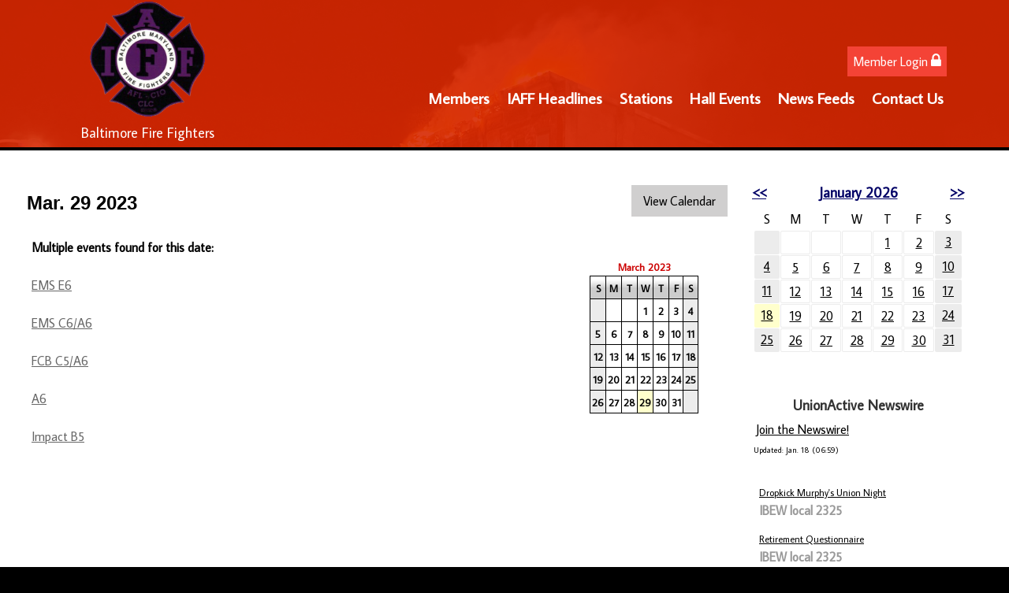

--- FILE ---
content_type: text/html;charset=UTF-8
request_url: http://baltimorefirefighters.net/?zone=/unionactive/view_calendar_multi.cfm&calendarID=9907442&thisdate=%7Bts%20%272023-03-01%2000:00:00%27%7D&useCalSection=main
body_size: 59464
content:
<!DOCTYPE html>
<html>
<head><script type="text/javascript" src="/js/cfform.js"></script>
<script type="text/javascript" src="/js/masks.js"></script>


<title>Baltimore Fire Fighters </title>
<meta name="keywords" content="">
<meta name="description" content="">

<meta http-equiv="Content-Type" content="text/html; charset=utf-8">
<link rel="stylesheet" type="text/css" href="https://ajax.googleapis.com/ajax/libs/dojo/1.7.1/dijit/themes/tundra/tundra.css">
<link rel="stylesheet" type="text/css" href="custom_site.css">
<link rel="stylesheet" type="text/css" href="adminsite.css">
<link rel="stylesheet" href="https://server7.unionactive.com/css/w3.css">
<link rel="stylesheet" href="https://cdnjs.cloudflare.com/ajax/libs/font-awesome/4.7.0/css/font-awesome.min.css">
<link href="https://fonts.googleapis.com/css?family=Average+Sans" rel="stylesheet">
<link rel="stylesheet" type="text/css" href="site2a.css">

<script type="text/javascript" src="https://ajax.googleapis.com/ajax/libs/dojo/1.14.1/dojo/dojo.js" djConfig="parseOnLoad:true"></script>
<script src="js/site.js" type="text/javascript"></script>
<script src='https://cdnjs.cloudflare.com/ajax/libs/jquery/2.1.3/jquery.min.js'></script>


<script type="text/javascript">
	dojo.require("dojox.widget.Dialog");
	
	


(function($) {          
    $(document).ready(function(){                    
        $(window).scroll(function(){                          
            if ($(this).scrollTop() > 200) {
                $('#toplogo').height(70);
            } else {
                $('#toplogo').height(150);
            }
        });
    });
})(jQuery);

function showlogin() {
	
dijit.byId('loginbox').show();
}


</script>

<style type="text/css">
body, html {
	font-family: 'Average Sans', Arial, Helvetica, sans-serif !important;
	font-size: 16px;
	margin: 0;
	padding: 0;
	color: #000000;
	background-color: #000000;;
	background: #000000;
	


}

#imagerotatediv { 
    position: fixed;
    top: 50%;
    left: 50%;
    min-width: 100%;
    min-height: 100%;
    width: auto;
    height: auto;
    z-index: -100;
    -ms-transform: translateX(-50%) translateY(-50%);
    -moz-transform: translateX(-50%) translateY(-50%);
    -webkit-transform: translateX(-50%) translateY(-50%);
    transform: translateX(-50%) translateY(-50%);
    background: url() no-repeat; 
}


.tableinner {
!important; position:relative;

	background-clip:padding-box;
	/*box-shadow: 0px 0px 0px 25px rgba(255,255,255,255);*/
		max-width:1400px;
		
}

#tableinnerpaddiv{padding:30px}

@media only screen and (max-width: 738px){
	.leftcolumn{ display:none}
	.rightcolumn{ display:none}
	
	#tableinnerpaddiv{padding:15px}
}


@media only screen and (max-width: 738px){


img  { max-width:100% !important; height:auto !important; }
table  { width:100% !important; height:auto !important; }
iframe  { width:100% !important; }
}

.highlighthead {
	font-size: 16px;
	font-weight:bold;
	font-family:Verdana, Geneva, sans-serif;
}
</style>

<script type="text/javascript">
<!--
    _CF_checkCFForm_1 = function(_CF_this)
    {
        //reset on submit
        _CF_error_exists = false;
        _CF_error_messages = new Array();
        _CF_error_fields = new Object();
        _CF_FirstErrorField = null;


        //display error messages and return success
        if( _CF_error_exists )
        {
            if( _CF_error_messages.length > 0 )
            {
                // show alert() message
                _CF_onErrorAlert(_CF_error_messages);
                // set focus to first form error, if the field supports js focus().
                if( _CF_this[_CF_FirstErrorField].type == "text" )
                { _CF_this[_CF_FirstErrorField].focus(); }

            }
            return false;
        }else {
            return true;
        }
    }
//-->
</script>
</head>

<body id="body" class="tundra">

<script type="text/javascript">

  dojo.require("dojox.widget.Rotator");
  dojo.require("dojox.widget.rotator.Controller");
  dojo.require("dojox.widget.rotator.Fade");
  dojo.require("dojo.fx.easing");


	var totalimages = 1;
	var newcount = 0;
	var moveimage = 0;
	var maxanim = 5;
	var thisanim = 1;
	
function changeimage(){
	
	if (newcount < totalimages)
	{
	newcount = newcount + 1;
	if (moveimage < totalimages)
	{
	moveimage = newcount+1;
	}else{
	moveimage = 1;
	}
	}else{
	newcount = 1;
	moveimage = 2;
	}
	
	if (thisanim < maxanim)
	{
	thisanim = thisanim + 1;
	}else{
	thisanim = 1;
	}
	

	dojo.publish('imagerotatediv/rotator/control', ['go', newcount]);
	
	
	
}

function changeimageprev(){
	
	newcount = newcount-2
	
	if (newcount < 0)
	{
	newcount = newcount+totalimages
	}
	
	if (newcount < totalimages)
	{
	newcount = newcount + 1;
	if (moveimage > 1)
	{
	moveimage = moveimage-1;
	}else{
	moveimage = 1;
	}
	}else{
	newcount = 1;
	moveimage = 1;
	}
	
	if (thisanim > 1)
	{
	thisanim = thisanim - 1;
	}else{
	thisanim = 1;
	}
	

	dojo.publish('imagerotatediv/rotator/control', ['go', newcount]);
	
	
	
	
}

function moveimage2(thisdiv){
  
  var divname = "rotateimage" + thisdiv
    dojo.animateProperty({
        node: divname,
        properties: { 
		width: {start: 100, end: 150, units:"%"},
		marginLeft: {start: 0, end: -50, units:"%"},
		marginTop: 0
		 },
		duration: 12000
		
    }).play();
				}
				
				
function moveimage4(thisdiv){
  
  var divname = "rotateimage" + thisdiv
    dojo.animateProperty({
        node: divname,
        properties: {
		marginLeft: {start: 0, end: 0, units:"%"},
		width: {start: 100, end: 150, units:"%"},
		marginTop: 0
		 },
		duration: 12000
		
    }).play();
				}	
				
function moveimage1(thisdiv){
  
  var divname = "rotateimage" + thisdiv
    dojo.animateProperty({
        node: divname,
        properties: {
		marginLeft: {start: 0, end: -25, units:"%"},
		width: {start: 120, end: 120, units:"%"},
		marginTop: 0,
		 },
		duration: 12000
		
    }).play();
				}
				
function moveimage3(thisdiv){
  
  var divname = "rotateimage" + thisdiv
    dojo.animateProperty({
        node: divname,
        properties: {
		marginTop: {start: 0, end: -10, units:"%"},
		marginLeft: {start: 0, end: 0, units:"%"},
		width: {start: 120, end: 120, units:"%"}
		 },
		duration: 12000
		
    }).play();
				}						
										
function moveimage5(thisdiv){
  
  var divname = "rotateimage" + thisdiv
    dojo.animateProperty({
        node: divname,
        properties: {
		marginTop: {start: -10, end: 0, units:"%"},
		marginLeft: {start: -5, end: -5, units:"%"},
		width: {start: 115, end: 115, units:"%"},
		 },
		duration: 12000
		
    }).play();
				}								
			
			
					
  
</script>

<style type="text/css">
#imagerotatediv {
	height:100%; zoom: 1;
	width:100%; overflow:hidden; max-width:1900px; z-index:0; position:fixed; vertical-align:baseline; margin:0px; padding:0px; background-color:#000;
}

#sliderdiv{
	width:100%; 
	position:relative; 
	}
	
	
	#imagerotatecontroldiv2 li{
	display:inline;
	float:left;
	list-style:none;
}
</style>

<div>
<div dojoType="dojox.widget.Rotator" transition="dojox.widget.rotator.crossFade" duration="6000000" class="rotatorcontain" jsId="imagerotateInstance" id="imagerotatediv">

	  
	  
	  
    
      <div style="overflow:hidden; z-index:0; width:100%; height:100%; float:left; display:none; background-image: url('flashbanner/IMG_1497.jpeg'); background-size:cover; background-repeat:no-repeat;" class="imagerotatedivimage">
       
     </div>
     


  
</div>
</div>

	






   
   
   
<script type="text/javascript">

		
function wipeinwhatsnew() {
	
	if (document.getElementById("whatsnewspace").style.display == 'none') { 
	
	var wipeArgs = {
                node: "whatsnewspace"
            }
            dojo.fx.wipeIn(wipeArgs).play();
			document.getElementById("arrowspot").style.backgroundPosition = '0px 0px'
			
}else{
	
	var wipeArgs = {
                node: "whatsnewspace"
            }
            dojo.fx.wipeOut(wipeArgs).play();
			dojo.style("whatsnewspace", "height", "");
            dojo.style("whatsnewspace", "display", "block");
			document.getElementById("arrowspot").style.backgroundPosition = '0px -10px'
			
}
            
        }
		
		function openRightMenu() {
    document.getElementById("rightMenu").style.display = "block";
}
function closeRightMenu() {
    document.getElementById("rightMenu").style.display = "none";
}
						 
</script>
<style type="text/css">
<!--



.searchbutton {
	border-top-width: 0px;
	border-right-width: 0px;
	border-bottom-width: 0px;
	border-left-width: 0px;
	border-top-style: none;
	border-right-style: none;
	border-bottom-style: none;
	border-left-style: none;
	width: 100px;
	height: 25px;
	background-color: transparent;
	 cursor:pointer;
}
.searchbox {
	border-top-width: 0px;
	border-right-width: 0px;
	border-bottom-width: 0px;
	border-left-width: 0px;
	border-top-style: none;
	border-right-style: none;
	border-bottom-style: none;
	border-left-style: none;
	margin: 0px;
	padding: 0px;
	width: 100%;
	outline:none;
}
.largeletter {
	font-size: 85px;
}

#toplogo{  -moz-transition: all 500ms linear;
  -webkit-transition: all 500ms linear;
  -o-transition: all 500ms linear;
  transition: all 500ms linear;
  max-height:150px}

.topnavtablesize {margin-bottom:0px; padding-left:4px; padding-right:8px}

#topnav{background-color:#ccc;
	background-color:rgba(215,41,2,0.90);
	color: #000}

@media only screen and (min-width: 737px){
#topnav{
	position:fixed;
	z-index:100;
	width:100%;
	
}
#mobilehamburger{display:none}
}

@media only screen and (max-width: 738px){
	.topnavtablesize {margin-bottom:0px}
	
	#mobilehamburger{display:block}
}


.titlegrievtrac{color:#FFF}
-->
</style>
<a name="top"></a>





<div align="center" id="topnav">


<div class="tableback" style="border-bottom:solid 4px #000">


<table border="0" cellpadding="0" cellspacing="0" align="center" class="topnavtablesize">
  <tr>
    <td nowrap="nowrap"><div align="center"><a href="/"><img src="/pics/Purple-IAFF-Web.png" id="toplogo" border=0 title="Home" /></a><br>

<div style="color:rgba(255,255,255,1.00); padding:5px; font-size:18px">Baltimore Fire Fighters</div></div>
   </td>
    <td align="center" id="hamburgercell">
    <div style="position:absolute; top:0; right:0; z-index:8888">
    <button class="w3-button w3-xxlarge w3-right" onclick="openRightMenu()" id="mobilehamburger" style="color:rgba(255,255,255,1.00); background-color:transparent">&#9776;</button></div>
    <div class="menudivplace" align="center">
    <div> 


<table border="0" cellspacing="0" cellpadding="0" align="right">
  <tbody>
    <tr>
      <td>
      <a href="/" class="hvr-sweep-to-top w3-red" onClick="document.getElementById('loginhover').style.display='block';return false" style="padding:7px">Member Login <i class="fa fa-lock" style="font-size:20px; color:rgba(255,255,255,1.00)"></i></a>
     </td>
    </tr>
  </tbody>
</table>


<div id="loginhover" class="w3-modal" style="z-index:9999">
    <div class="w3-modal-content w3-card-4 w3-animate-top" style="max-width:600px" align="left">

      <div class="w3-center"><br>
        <span onclick="document.getElementById('loginhover').style.display='none'" class="w3-button w3-xlarge w3-hover-red w3-display-topright" title="Close Modal">&times;</span>
        
      </div>

      <form name="CFForm_1" id="CFForm_1" action="/" method="post" class="w3-container" onsubmit="return _CF_checkCFForm_1(this)">
        <div class="w3-section">
          <label><b>Username</b></label>
          <input class="w3-input w3-border w3-margin-bottom" type="text" placeholder="Enter Username" name="username" required>
          <label><b>Password</b></label>
          <input class="w3-input w3-border" type="password" placeholder="Enter Password" name="password" required>
          <button class="w3-button w3-block w3-gray w3-section w3-padding" type="submit">Login</button>
          
                          
    <div style="padding:10px; border:solid 1px rgba(147,147,147,1.00); border-radius:6px; font-size:14px; margin-top:15px; cursor:pointer; font-weight:bold" align="center" class="securediv" onClick="parent.location='?zone=/unionactive/user_signup.cfm'">
       <table border="0" cellspacing="0" cellpadding="2" align="center">
  <tbody>
    <tr>
      <td><img src="/images/lock-small.png" alt=""/></td>
      <td>Register an Account</td>
    </tr>
  </tbody>
</table>
</div>


                         
        </div>
        
          <input type="hidden" name="action" value="login" />
 
  <input type="hidden" name="zone" value="/unionactive/member_main.cfm" />
</form>


      <div class="w3-container w3-border-top w3-padding-16 w3-light-grey">
        <button onclick="document.getElementById('loginhover').style.display='none'" type="button" class="w3-button w3-red">Cancel</button>
        <span class="w3-right w3-padding w3-hide-small"><a href="?zone=/unionactive/lost_login.cfm">Forgot Login?</a></span>
      </div>

    </div>
  </div></div>
    <div style="clear:right">
<script type="text/javascript" src="/menu/nodefire_IE9.js"></script>

	
		<!--[if lte IE 6]><style type="text/css">.nfPure .nfItem{width:0px;}</style><![endif]-->
		<!--[if lte IE 7]><style type="text/css">.nfMain,.nfMain .nfLink,.nfMain .nfSubS{zoom:1;}.nfPure .nfLink:hover{z-index:1101;}.nfPure .nfItem{display:inline !important;}</style><![endif]-->
		<style type="text/css">.nfMain, .nfSubC, .nfSubS{list-style:none;margin:0px;padding:0px;}.nfMain{position:relative;z-index:500;}.nfMain .nfSubC{visibility:hidden;position:absolute;}.nfMain .nfItem, .nfMain .nfLink{list-style:none;position:relative;display:block;white-space:nowrap;margin:0px;}.nfMain:after{content: ".";display:block;height:0px;clear:both;overflow:hidden;}.nfPure .nfItem:hover, .nfPure .nfItem:hover>.nfSubC{z-index:1101;visibility:inherit;}.nfPure .nfLink:focus{z-index:1102;}.nfMain .nfJSActiveItem{z-index:1101;}.nfMain .nfJSShowSub{z-index:1101;visibility:inherit;}.nfMain .nfItem div.nfLink {cursor:default;}.nfMain .nfItem {float:left;}.nfMain .nfItem .nfItem {float:none;}.nfMain .nfItem .nfSubC {top:100%;left:0px;width:auto;}.nfMain .nfSubC .nfItem .nfSubC {top:0px;left:100%;width:auto;}</style>
        
    
    
		<link rel="stylesheet" href="menu/styles2.css" type="text/css">

        
        <ul id="myMenu" class="nfMain nfPure">


  <li class="nfItem"><div tabindex=0 class="nfLink">Members</div>
  
  <ul class="nfSubC nfSubS">
  
  <li class="nfItem"><a href="?zone=/unionactive/member_main.cfm" class="nfLink">Member Home</a></li>
  
  
 <li class="nfItem"><a href="index.cfm?zone=/unionactive/message_board.cfm" class="nfLink">Message Board</a>
 
 
</li>

 <li class="nfItem"><a href="index.cfm?zone=/unionActive/Contract.cfm" class="nfLink">MOU</a>
 
 
</li>

 <li class="nfItem"><a href="index.cfm?zone=/unionactive/classified_ads.cfm" class="nfLink">Classified Ads</a>
 
 
</li>

 <li class="nfItem"><a href="?zone=/unionactive/private_view_page.cfm&page=Continuing20Education" class="nfLink">Continuing Education</a>
 
 
</li>

 <li class="nfItem"><a href="index.cfm?zone=/unionActive/constitution.cfm" class="nfLink">Const./Bylaws</a>
 
 
</li>

 <li class="nfItem"><a href="index.cfm?zone=/unionactive/calendar.cfm" class="nfLink">Events Calendar</a>
 
 
</li>

 <li class="nfItem"><a href="?zone=/unionactive/private_view_page.cfm&page=Yearly20Run20Stats" class="nfLink">Yearly Run Stats</a>
 
 	
 <ul class="nfSubC nfSubS">
<li class="nfItem"><a href="?zone=/unionactive/view_article.cfm&HomeID=827828&page=Yearly20Run20Stats" class="nfLink">FY 2017-2018 </a></li>
    
     </ul>
    
</li>

 <li class="nfItem"><a href="?zone=/unionactive/private_view_page.cfm&page=Heart202620Lung20Scan" class="nfLink">Healthcare</a>
 
 	
 <ul class="nfSubC nfSubS">
<li class="nfItem"><a href="?zone=/unionactive/view_article.cfm&HomeID=679900&page=Heart202620Lung20Scan" class="nfLink">Healthcare Information</a></li>
    
     </ul>
    
</li>

 <li class="nfItem"><a href="index.cfm?zone=/unionActive/minutes.cfm" class="nfLink">Meeting Minutes</a>
 
 
</li>

 <li class="nfItem"><a href="index.cfm?zone=/unionactive/officers.cfm" class="nfLink">Officers & Staff</a>
 
 
</li>

 <li class="nfItem"><a href="?zone=/unionactive/private_view_page.cfm&page=Online20Paystub" class="nfLink">Online Paystub</a>
 
 
</li>

 <li class="nfItem"><a href="?zone=/unionactive/private_view_page.cfm&page=Work20Schedule" class="nfLink">Work Schedule</a>
 
 
</li>

 <li class="nfItem"><a href="index.cfm?zone=/unionactive/downloads.cfm" class="nfLink">Downloads</a>
 
 
</li>
 <li class="nfItem"><a href="?zone=/unionactive/user_signup.cfm" class="nfLink">Login</a></li> 
  
  
</ul>  </li>
  
  
	
    <li class="nfItem"><a href="?zone=/unionactive/iaff_headline_view.cfm" class="nfLink">IAFF Headlines</a>
    
		
	
	</li>

		
    <li class="nfItem"><a href="?zone=/unionactive/view_page.cfm&page=Stations" class="nfLink">Stations</a>
    
		
	
	</li>

		
    <li class="nfItem"><a href="?zone=/unionactive/view_page.cfm&page=Hall20Events" class="nfLink">Hall Events</a>
    
		
		<ul class="nfSubC nfSubS">
             
             <li class="nfItem"><a href="?zone=/unionactive/view_article.cfm&HomeID=872515&page=Hall20Events" class="nfLink">The Charm City Match</a>
             
              <li class="nfItem"><a href="?zone=/unionactive/view_article.cfm&HomeID=872513&page=Hall20Events" class="nfLink">Ravens Tailgate</a>
             
              

		</ul>
        
        
	
	</li>

		
    <li class="nfItem"><a href="index.cfm?zone=/unionactive/newsfeeds.cfm" class="nfLink">News Feeds</a>
    
		
		<ul class="nfSubC nfSubS">
             
             <li class="nfItem"><a href="https://youtu.be/4VfRkKnjM4k" class="nfLink">Cancer Rates Are Rising Among Firefighters, Research Shows | NBC Nightly News</a>
             
              <li class="nfItem"><a href="https://youtu.be/bXd5sb6fWNM" class="nfLink">Cancer Prevention in the Boston Fire Department</a>
             
              

		</ul>
        
        
	
	</li>

		
<li class="nfItem"><a href="?zone=/unionactive/contact.cfm" class="nfLink">Contact Us</a></li>
      
        

</ul>







<script type="text/javascript">


		/* ~~~~~~~ Create a new menu widget object with the API. ~~~~~~~~~~~~~*/

		//Menu configuration properties (hide and show timers in Milliseconds)
		var config = {showTimerMS:250,hideTimerMS:250};

		//Pass the menu object construcor an ID or object representing the root node of your structure
		var myMenu = new NF.widget.menu("myMenu", config);
	


		/*~~~~~~~~ Sub Show Animation w/Replicator ~~~~~~~~~~~~~*/

		//Create an animation clip for showing the menu.  Animate the CSS clip style from the center out.
		var clip = new NF.anim.clip({clip:{start:{value:'50% 50% 50% 50%', refNode:"self"}, end:{value:'0% 100% 100% 0%', refNode:"self"}}}, {frames:6,reset:true,hook:"NFplayOnSubShow"});

		//Create a new replicator where the master object is the clip. (Applies the clip effect to all sub menus)
		var subAnim_Show_Replicator = new NF.replicator("transition", {master:clip,widgetClass:"nfSubC",widgetLevel:'level>=1'});
		myMenu.addReplicator(subAnim_Show_Replicator);



		/*~~~~~~~~ Sub Hide Animation w/Replicator ~~~~~~~~~~~~~*/

		//Create an animation clip for hiding the menu.  Animate the CSS clip style from the edges to the center.
		clip = new NF.anim.clip({clip:{start:{value:'0% 100% 100% 0%', refNode:"self"}, end:{value:'50% 50% 50% 50%', refNode:"self"}}}, {frames:6,reset:true,hook:"NFplayOnSubHide"});

		//Create a new replicator where the master object is the clip. (Applies the clip effect to all sub menus)
		var subAnim_Hide_Replicator = new NF.replicator("transition", {master:clip,widgetClass:"nfSubC",widgetLevel:'level>=1'});
		myMenu.addReplicator(subAnim_Hide_Replicator);

	


		/* ~~~~~~~ Activate the menu object. (Converts the pure CSS menu to a script enhanced widget) ~~~~~~~~~~~~~*/

		//Activate the menu
		myMenu.activate();

	
	</script>
    </div>
    </div>
    
    </td>
    </tr>
 
</table>




 <div style="width: 60%; overflow: auto; display:none;right:0; z-index:9999; top:0; " class="w3-sidebar w3-bar-block w3-card-2 w3-animate-right w3-black" id="rightMenu">
         	       <style type="text/css">

.mobilemenulinks a:link{color:rgba(255,255,255,1.00); padding-left:8px}
.mobilemenulinks a:hover{color:rgba(0,0,0,1.00)}
.mobilemenulinks a:visited{color:rgba(255,255,255,1.00)}
.mobilemenulinks{padding:7px; cursor:pointer}
</style>


<button onclick="closeRightMenu()" class="w3-bar-item w3-button w3-xlarge w3-hover-red" style="background-color:transparent">&times;</button>

<div style="width:100%; font-size:18px; color:rgba(255,255,255,1.00)">
 <table cellspacing="0" cellpadding="0" width="100%">
       
       
       <tr><td valign="top" class="mobilemenulinks w3-hover-red" onClick="parent.location='?zone=/unionactive/iaff_headline_view.cfm'">

  <a href="?zone=/unionactive/iaff_headline_view.cfm" >IAFF Headlines</a>
  
	</td></tr>

		
       
       <tr><td valign="top" class="mobilemenulinks w3-hover-red" onClick="parent.location='?zone=/unionactive/view_page.cfm&page=Stations'">

  <a href="?zone=/unionactive/view_page.cfm&page=Stations" >Stations</a>
  
	</td></tr>

		
       
       <tr><td valign="top" class="mobilemenulinks w3-hover-red" onClick="parent.location='?zone=/unionactive/view_page.cfm&page=Hall20Events'">

  <a href="?zone=/unionactive/view_page.cfm&page=Hall20Events" >Hall Events</a>
  
	</td></tr>

		
       
       <tr><td valign="top" class="mobilemenulinks w3-hover-red" onClick="parent.location='index.cfm?zone=/unionactive/newsfeeds.cfm'">

  <a href="index.cfm?zone=/unionactive/newsfeeds.cfm" >News Feeds</a>
  
	</td></tr>

		
  
<tr><td valign="top" class="mobilemenulinks w3-hover-red" onClick="parent.location='?zone=/unionactive/contact.cfm'">

<a href="?zone=/unionactive/contact.cfm">Contact Us</a>

</td></tr> 
        
    
</table>
<div style="clear:left"></div>


<table cellspacing="0" cellpadding="0" width="100%">

<tr><td style="padding:14px; padding-bottom:2px" align="center">

<span style="font-size:25px;"><strong>Members</strong></span>
  
 </td></tr>
 
  <tr><td class="mobilemenulinks w3-hover-red" onClick="parent.location='?zone=/unionactive/user_signup.cfm'"><a href="?zone=/unionactive/user_signup.cfm">Login</a></td></tr> 
  
<tr><td class="mobilemenulinks w3-hover-red" onClick="parent.location='?zone=/unionactive/member_main.cfm'"><a href="?zone=/unionactive/member_main.cfm">Member Home</a></td></tr>
  
  
 <tr><td class="mobilemenulinks w3-hover-red" onClick="parent.location='index.cfm?zone=/unionactive/message_board.cfm'"><a href="index.cfm?zone=/unionactive/message_board.cfm">Message Board</a></td></tr>

 <tr><td class="mobilemenulinks w3-hover-red" onClick="parent.location='index.cfm?zone=/unionActive/Contract.cfm'"><a href="index.cfm?zone=/unionActive/Contract.cfm">MOU</a></td></tr>

 <tr><td class="mobilemenulinks w3-hover-red" onClick="parent.location='index.cfm?zone=/unionactive/classified_ads.cfm'"><a href="index.cfm?zone=/unionactive/classified_ads.cfm">Classified Ads</a></td></tr>

 <tr><td class="mobilemenulinks w3-hover-red" onClick="parent.location='?zone=/unionactive/private_view_page.cfm&page=Continuing20Education'"><a href="?zone=/unionactive/private_view_page.cfm&page=Continuing20Education">Continuing Education</a></td></tr>

 <tr><td class="mobilemenulinks w3-hover-red" onClick="parent.location='index.cfm?zone=/unionActive/constitution.cfm'"><a href="index.cfm?zone=/unionActive/constitution.cfm">Const./Bylaws</a></td></tr>

 <tr><td class="mobilemenulinks w3-hover-red" onClick="parent.location='index.cfm?zone=/unionactive/calendar.cfm'"><a href="index.cfm?zone=/unionactive/calendar.cfm">Events Calendar</a></td></tr>

 <tr><td class="mobilemenulinks w3-hover-red" onClick="parent.location='?zone=/unionactive/private_view_page.cfm&page=Yearly20Run20Stats'"><a href="?zone=/unionactive/private_view_page.cfm&page=Yearly20Run20Stats">Yearly Run Stats</a></td></tr>

 <tr><td class="mobilemenulinks w3-hover-red" onClick="parent.location='?zone=/unionactive/private_view_page.cfm&page=Heart202620Lung20Scan'"><a href="?zone=/unionactive/private_view_page.cfm&page=Heart202620Lung20Scan">Healthcare</a></td></tr>

 <tr><td class="mobilemenulinks w3-hover-red" onClick="parent.location='index.cfm?zone=/unionActive/minutes.cfm'"><a href="index.cfm?zone=/unionActive/minutes.cfm">Meeting Minutes</a></td></tr>

 <tr><td class="mobilemenulinks w3-hover-red" onClick="parent.location='index.cfm?zone=/unionactive/officers.cfm'"><a href="index.cfm?zone=/unionactive/officers.cfm">Officers & Staff</a></td></tr>

 <tr><td class="mobilemenulinks w3-hover-red" onClick="parent.location='?zone=/unionactive/private_view_page.cfm&page=Online20Paystub'"><a href="?zone=/unionactive/private_view_page.cfm&page=Online20Paystub">Online Paystub</a></td></tr>

 <tr><td class="mobilemenulinks w3-hover-red" onClick="parent.location='?zone=/unionactive/private_view_page.cfm&page=Work20Schedule'"><a href="?zone=/unionactive/private_view_page.cfm&page=Work20Schedule">Work Schedule</a></td></tr>

 <tr><td class="mobilemenulinks w3-hover-red" onClick="parent.location='index.cfm?zone=/unionactive/downloads.cfm'"><a href="index.cfm?zone=/unionactive/downloads.cfm">Downloads</a></td></tr>

 



</table>
</div>

</div>
</div>
</div>


<div style="width:100%; padding:0px; margin:0px; padding-top:189px" align="center" id="backholdsup" >
</div> 

<div class="widecolview" align="center" style="width:100%; background: -webkit-gradient(linear, left top, left bottom, from(#ececec), to(#ffffff)); /* Saf4+, Chrome */
background: -webkit-linear-gradient(top, #ececec, #ffffff 15%); /* Chrome 10+, Saf5.1+ */
background:    -moz-linear-gradient(top, #ececec, #ffffff 15%); /* FF3.6+ */
background:     -ms-linear-gradient(top, #ececec, #ffffff 15%); /* IE10 */
background:      -o-linear-gradient(top, #ececec, #ffffff 15%); /* Opera 11.10+ */
background:         linear-gradient(top, #ececec, #ffffff 15%); padding:0px; margin:0px">

<div align="left" class="tableinner" style="display:table; background-color:rgba(255,255,255,1.00);">


<div id="tableinnerpaddiv">
<table width="100%" cellpadding="" cellspacing="0" id="maintablenavlist" style="z-index:5" class="resptable">
<tr class="resprow">




	<td class="maincolumn respcell" valign="top">
	
                         
					  <div id="maincolumnspot" style="z-index:1; overflow:visible; position:relative" dojotype="dijit.layout.ContentPane">
					   
  <table width="100%" border="0" cellspacing="1" cellpadding="3">
    <tr> 
      <td> 
        <h2><font color="000066"></font><font size="2"><font size="3"><b><font size="5">Mar. 29 2023</font></b></font></font></h2>
      </td>
     
        <td nowrap width="10%" valign="middle"> <form name="form2" method="post" action="index.cfm"> 
          <input type="submit" name="Submit2" value="View Calendar" class=buttoncolor>
          <input type="hidden" name="zone" value="/unionactive/calendar.cfm">
          <input type="hidden" name="thisdate" value="{ts '2023-03-01 00:00:00'}">
          <input type="hidden" name="useCalSection" value="main">
       </form> </td>
      
    </tr>
  </table>
  <table width="100%" border="0" cellspacing="0" cellpadding="10">
    <tr> 
      <td> 
        <table width="200" border="0" cellspacing="0" cellpadding="0" align="right">
          <tr> 
            <td> 
              
              <br>
              <table border="0" cellspacing="0" cellpadding="0" align="center">
                <tr> 
                  <td> 
                    <table width="100%" border="0" cellspacing="0" cellpadding="0">
                      <tr> 
                        <td align="center" nowrap width="50%"><font><b><font color="CC0000" size="2">March 2023</font></b></font></td>
                      </tr>
                    </table>
                  </td>
                </tr>
              </table>
              <table border="0" cellspacing="0" cellpadding="0" align="center" bgcolor="#000000">
                <tr> 
                  <td> 
                    <table border="0" cellspacing="1" align="center" cellpadding="2">
                      <tr align="center"> 
                        <td background="http://www.unionactive.com/graphics/messageboard_head_03.jpg""><b><font size="2">S</font></b></td>
                        <td background="http://www.unionactive.com/graphics/messageboard_head_03.jpg""><b><font size="2">M</font></b></td>
                        <td background="http://www.unionactive.com/graphics/messageboard_head_03.jpg"><b><font size="2">T</font></b></td>
                        <td background="http://www.unionactive.com/graphics/messageboard_head_03.jpg"><b><font size="2">W</font></b></td>
                        <td background="http://www.unionactive.com/graphics/messageboard_head_03.jpg"><b><font size="2">T</font></b></td>
                        <td background="http://www.unionactive.com/graphics/messageboard_head_03.jpg"><b><font size="2">F</font></b></td>
                        <td background="http://www.unionactive.com/graphics/messageboard_head_03.jpg"><b><font size="2">S</font></b></td>
                      </tr>
                      
                      <tr align="center" valign="top"> 
                        
                        <td bgcolor="ececec"> 
                          <b><font size="2"> 
                          
                          </font></b> </td>
                        
                        <td bgcolor="ffffff"> 
                          <b><font size="2"> 
                          
                          </font></b></td>
                        
                        <td bgcolor="ffffff"> 
                          <b><font size="2"> 
                          </font></b><b><font size="2"> 
                          
                          </font></b></td>
                        
                        <td bgcolor="ffffff"> 
                          <b><font size="2"> 
                          </font></b><b><font size="2"> 
                          1 
                          </font></b></td>
                        
                        <td bgcolor="ffffff"> 
                          <b><font size="2"> 
                          </font></b><b><font size="2"> 
                          2 
                          </font></b></td>
                        
                        <td bgcolor="ffffff"> 
                          <b><font size="2"> 
                          </font></b><b><font size="2"> 
                          3 
                          </font></b></td>
                        
                        <td bgcolor="ececec"> 
                          <b><font size="2"> 
                          </font></b><b><font size="2"> 
                          4 
                          </font></b></td>
                      </tr>
                      
                        <tr align="center" valign="top"> 
                          <td bgcolor="ececec"> 
                            <b><font size="2"> 
                            5 
                            </font></b></td>
                          <td bgcolor="FFFFFF"> 
                            <b><font size="2"> 
                            6 
                            </font></b></td>
                          <td bgcolor="FFFFFF"> 
                            <b><font size="2"> 
                            7 
                            </font></b></td>
                          <td bgcolor="FFFFFF"> 
                            <b><font size="2"> 
                            8 
                            </font></b></td>
                          <td bgcolor="FFFFFF"> 
                            <b><font size="2"> 
                            9 
                            </font></b></td>
                          <td bgcolor="FFFFFF"> 
                            <b><font size="2"> 
                            10 
                            </font></b></td>
                          <td bgcolor="ececec"> 
                            <b><font size="2"> 
                            11 
                            </font></b></td>
                        </tr>
                      
                        <tr align="center" valign="top"> 
                          <td bgcolor="ececec"> 
                            <b><font size="2"> 
                            12 
                            </font></b></td>
                          <td bgcolor="FFFFFF"> 
                            <b><font size="2"> 
                            13 
                            </font></b></td>
                          <td bgcolor="FFFFFF"> 
                            <b><font size="2"> 
                            14 
                            </font></b></td>
                          <td bgcolor="FFFFFF"> 
                            <b><font size="2"> 
                            15 
                            </font></b></td>
                          <td bgcolor="FFFFFF"> 
                            <b><font size="2"> 
                            16 
                            </font></b></td>
                          <td bgcolor="FFFFFF"> 
                            <b><font size="2"> 
                            17 
                            </font></b></td>
                          <td bgcolor="ececec"> 
                            <b><font size="2"> 
                            18 
                            </font></b></td>
                        </tr>
                      
                        <tr align="center" valign="top"> 
                          <td bgcolor="ececec"> 
                            <b><font size="2"> 
                            19 
                            </font></b></td>
                          <td bgcolor="FFFFFF"> 
                            <b><font size="2"> 
                            20 
                            </font></b></td>
                          <td bgcolor="FFFFFF"> 
                            <b><font size="2"> 
                            21 
                            </font></b></td>
                          <td bgcolor="FFFFFF"> 
                            <b><font size="2"> 
                            22 
                            </font></b></td>
                          <td bgcolor="FFFFFF"> 
                            <b><font size="2"> 
                            23 
                            </font></b></td>
                          <td bgcolor="FFFFFF"> 
                            <b><font size="2"> 
                            24 
                            </font></b></td>
                          <td bgcolor="ececec"> 
                            <b><font size="2"> 
                            25 
                            </font></b></td>
                        </tr>
                      
                        <tr align="center" valign="top"> 
                          <td bgcolor="ececec"> 
                            <b><font size="2"> 
                            26 
                            </font></b></td>
                          <td bgcolor="FFFFFF"> 
                            <b><font size="2"> 
                            27 
                            </font></b></td>
                          <td bgcolor="FFFFFF"> 
                            <b><font size="2"> 
                            28 
                            </font></b></td>
                          <td bgcolor="ffffcc"> 
                            <b><font size="2"> 
                            29 
                            </font></b></td>
                          <td bgcolor="FFFFFF"> 
                            <b><font size="2"> 
                            30 
                            </font></b></td>
                          <td bgcolor="FFFFFF"> 
                            <b><font size="2"> 
                            31 
                            </font></b></td>
                          <td bgcolor="ececec"> 
                            <b><font size="2"> 
                            
                            </font></b></td>
                        </tr>
                      
                    </table>
                  </td>
                </tr>
              </table>
            </td>
          </tr>
        </table>
        
        <font size="2"> <b><font size="3">Multiple 
        events found for this date:</font></b></font><br>
        <br>
          <font size="2"><a href="?zone=/unionactive/view_calendar.cfm&calendarID=9969075&thisdate={ts '2023-03-01 00:00:00'}&usecalsection=main"><font size="3">EMS E6</font></a> 
          </font><br>
          <br>
          <font size="2"><a href="?zone=/unionactive/view_calendar.cfm&calendarID=9952795&thisdate={ts '2023-03-01 00:00:00'}&usecalsection=main"><font size="3">EMS C6/A6</font></a> 
          </font><br>
          <br>
          <font size="2"><a href="?zone=/unionactive/view_calendar.cfm&calendarID=9953395&thisdate={ts '2023-03-01 00:00:00'}&usecalsection=main"><font size="3">FCB C5/A6</font></a> 
          </font><br>
          <br>
          <font size="2"><a href="?zone=/unionactive/view_calendar.cfm&calendarID=9890796&thisdate={ts '2023-03-01 00:00:00'}&usecalsection=main"><font size="3">A6</font></a> 
          </font><br>
          <br>
          <font size="2"><a href="?zone=/unionactive/view_calendar.cfm&calendarID=9907442&thisdate={ts '2023-03-01 00:00:00'}&usecalsection=main"><font size="3">Impact B5</font></a> 
          </font><br>
          <br></td>
    </tr>
  </table>

                       
                     
                        </div>
	</td>


	<td class="rightcolumn respcell" valign="top">
		<div id="rightcolumnspot" dojotype="dijit.layout.ContentPane" style="z-index:-5; overflow:visible">
			 
                
                <table width="100%" border="0" cellpadding="0" cellspacing="0" class="righttable">
                
                
                  <tr>
                    <td class="modulebottomspace">
                    <table width="100%" cellpadding="0" cellspacing="0"  border="0" >
                    <tr>
                          <td>
                                

<DIV id="smallcalendarspot" style="height:auto; padding-bottom:5px; overflow:visible; background-color:rgba(255,255,255,1.00); min-height:230px">

  

<TABLE WIDTH="100%" BORDER="0" CELLSPACING="0" CELLPADDING="0" class="calendarmodulebigcontainer">
  <TR> 
    <TD class=LTEdge> </td>
    <TD class=TopEdge style="background-color:transparent;box-shadow:none">
    <table width="100%" border="0" cellspacing="0" cellpadding="0" class=topedge>
      <tr>
        <td width="2%" nowrap="nowrap">
          <strong><a href="?zone=/unionactive/calendar.cfm&amp;thisdate={ts '2025-12-01 00:00:00'}" class="calendarmoduletitle" onclick="flipcalendar('index_blank.cfm?zone=Modules/calendar_small_mod.cfm&thisdate229=12/01/2025');return false;">&lt;&lt;</a>
          </strong></td>
        <td width="96%" align="center" nowrap="nowrap">
          <strong>
          
            <a href="?zone=/unionactive/calendar.cfm&thisdate=01/01/2026" class="calendarmoduletitle">January 2026</a>
          
          </strong></td>
        <td width="2%" align="right" nowrap="nowrap"><strong><a href="?zone=/unionactive/calendar.cfm&amp;thisdate={ts '2026-02-01 00:00:00'}" class="calendarmoduletitle" onclick="flipcalendar('index_blank.cfm?zone=Modules/calendar_small_mod.cfm&thisdate229=02/01/2026');return false;">&gt;&gt;</a></strong></td>
      </tr>
    </table></td>
    <TD class=RTEdge></td>
  </TR>
  <TR> 
    <TD class=LeftEdge><img src="images/spacer.png" class="modspacerimage" /></td>
  <TD>                      
            <TABLE WIDTH="100%" BORDER="0" CELLSPACING="0" CELLPADDING="2" class=calendarmodulebox>
              <TR> 
                <TD> 
                  <TABLE WIDTH="100%" BORDER="0" CELLSPACING="0" CELLPADDING="0" class=calendarmodulecontent>
                    <TR> 
                      <TD><table border="0" cellspacing="0" cellpadding="0" align="center" width="100%">
          <tr> 
            <td> 
              <table border="0" cellspacing="1" cellpadding="2" align="center" width="100%" class=calendarmodulecontainer>
                <tr align="center"> 
                  <td ><span>S</span></td>
                  <td ><span>M</span></td>
                  <td ><span>T</span></td>
                  <td ><span>W</span></td>
                  <td ><span>T</span></td>
                  <td ><span>F</span></td>
                  <td ><span>S</span></td>
                </tr>
                
                <tr align="center" valign="top"> 
                  
                  <td bgcolor="#ececec"> 
                    <a href="?zone=/unionactive/view_calendar_multi.cfm&calendarID=9907756&thisdate={ts '2026-01-01 00:00:00'}&useCalSection=main"><span > 
                    
                    </span></a> </td>
                  
                  <td style="border: solid 1px #ececec"> 
                    <a href="?zone=/unionactive/view_calendar_multi.cfm&calendarID=9907756&thisdate={ts '2026-01-01 00:00:00'}&useCalSection=main"><span > 
                    
                    </span></a></td>
                  
                  <td style="border: solid 1px #ececec"> 
                    <a href="?zone=/unionactive/view_calendar_multi.cfm&calendarID=9907756&thisdate={ts '2026-01-01 00:00:00'}&useCalSection=main"><span > 
                    
                    </span></a></td>
                  
                  <td style="border: solid 1px #ececec"> 
                    <a href="?zone=/unionactive/view_calendar_multi.cfm&calendarID=9907756&thisdate={ts '2026-01-01 00:00:00'}&useCalSection=main"><span > 
                    
                    </span></a></td>
                  
                  <td style="border: solid 1px #ececec"> 
                    <a href="?zone=/unionactive/view_calendar_multi.cfm&calendarID=9907756&thisdate={ts '2026-01-01 00:00:00'}&useCalSection=main"><span > 
                    1 
                    </span></a></td>
                  
                  <td  style="border: solid 1px #ececec"> 
                    <a href="?zone=/unionactive/view_calendar_multi.cfm&calendarID=9937456&thisdate={ts '2026-01-01 00:00:00'}&useCalSection=main"><span > 
                    2 
                    </span></a></td>
                  
                  <td bgcolor="#ececec"> 
                    <a href="?zone=/unionactive/view_calendar_multi.cfm&calendarID=9908356&thisdate={ts '2026-01-01 00:00:00'}&useCalSection=main"><span > 
                    3 
                    </span></a></td>
                </tr>
                
                  <tr align="center" valign="top"> 
                    
                    <td bgcolor="#ececec"> 
                      <a href="?zone=/unionactive/view_calendar_multi.cfm&calendarID=9908656&thisdate={ts '2026-01-01 00:00:00'}&useCalSection=main"><span > 
                      4 
                      </span></a></td>
                    
                    <td style="border: solid 1px #ececec"> 
                      <a href="?zone=/unionactive/view_calendar_multi.cfm&calendarID=9908956&thisdate={ts '2026-01-01 00:00:00'}&useCalSection=main"><span > 
                      5 
                      </span></a></td>
                    
                    <td style="border: solid 1px #ececec"> 
                      <a href="?zone=/unionactive/view_calendar_multi.cfm&calendarID=9909256&thisdate={ts '2026-01-01 00:00:00'}&useCalSection=main"><span > 
                      6 
                      </span></a></td>
                    
                    <td style="border: solid 1px #ececec"> 
                      <a href="?zone=/unionactive/view_calendar_multi.cfm&calendarID=9909556&thisdate={ts '2026-01-01 00:00:00'}&useCalSection=main"><span > 
                      7 
                      </span></a></td>
                    
                    <td style="border: solid 1px #ececec"> 
                      <a href="?zone=/unionactive/view_calendar_multi.cfm&calendarID=9909856&thisdate={ts '2026-01-01 00:00:00'}&useCalSection=main"><span > 
                      8 
                      </span></a></td>
                    
                    <td style="border: solid 1px #ececec"> 
                      <a href="?zone=/unionactive/view_calendar_multi.cfm&calendarID=9910156&thisdate={ts '2026-01-01 00:00:00'}&useCalSection=main"><span > 
                      9 
                      </span></a></td>
                    
                    <td bgcolor="#ececec"> 
                      <a href="?zone=/unionactive/view_calendar_multi.cfm&calendarID=9910456&thisdate={ts '2026-01-01 00:00:00'}&useCalSection=main"><span > 
                      10 
                      </span></a></td>
                  </tr>
                
                  <tr align="center" valign="top"> 
                    
                    <td bgcolor="#ececec"> 
                      <a href="?zone=/unionactive/view_calendar_multi.cfm&calendarID=9910756&thisdate={ts '2026-01-01 00:00:00'}&useCalSection=main"><span > 
                      11 
                      </span></a></td>
                    
                    <td style="border: solid 1px #ececec"> 
                      <a href="?zone=/unionactive/view_calendar_multi.cfm&calendarID=9911056&thisdate={ts '2026-01-01 00:00:00'}&useCalSection=main"><span > 
                      12 
                      </span></a></td>
                    
                    <td style="border: solid 1px #ececec"> 
                      <a href="?zone=/unionactive/view_calendar_multi.cfm&calendarID=9911356&thisdate={ts '2026-01-01 00:00:00'}&useCalSection=main"><span > 
                      13 
                      </span></a></td>
                    
                    <td style="border: solid 1px #ececec"> 
                      <a href="?zone=/unionactive/view_calendar_multi.cfm&calendarID=9911656&thisdate={ts '2026-01-01 00:00:00'}&useCalSection=main"><span > 
                      14 
                      </span></a></td>
                    
                    <td style="border: solid 1px #ececec"> 
                      <a href="?zone=/unionactive/view_calendar_multi.cfm&calendarID=9911956&thisdate={ts '2026-01-01 00:00:00'}&useCalSection=main"><span > 
                      15 
                      </span></a></td>
                    
                    <td style="border: solid 1px #ececec"> 
                      <a href="?zone=/unionactive/view_calendar_multi.cfm&calendarID=9912256&thisdate={ts '2026-01-01 00:00:00'}&useCalSection=main"><span > 
                      16 
                      </span></a></td>
                    
                    <td bgcolor="#ececec"> 
                      <a href="?zone=/unionactive/view_calendar_multi.cfm&calendarID=9912556&thisdate={ts '2026-01-01 00:00:00'}&useCalSection=main"><span > 
                      17 
                      </span></a></td>
                  </tr>
                
                  <tr align="center" valign="top"> 
                    
                    <td bgcolor="#ffffcc"> 
                      <a href="?zone=/unionactive/view_calendar_multi.cfm&calendarID=9912856&thisdate={ts '2026-01-01 00:00:00'}&useCalSection=main"><span > 
                      18 
                      </span></a></td>
                    
                    <td style="border: solid 1px #ececec"> 
                      <a href="?zone=/unionactive/view_calendar_multi.cfm&calendarID=9913756&thisdate={ts '2026-01-01 00:00:00'}&useCalSection=main"><span > 
                      19 
                      </span></a></td>
                    
                    <td style="border: solid 1px #ececec"> 
                      <a href="?zone=/unionactive/view_calendar_multi.cfm&calendarID=9932739&thisdate={ts '2026-01-01 00:00:00'}&useCalSection=main"><span > 
                      20 
                      </span></a></td>
                    
                    <td style="border: solid 1px #ececec"> 
                      <a href="?zone=/unionactive/view_calendar_multi.cfm&calendarID=9932740&thisdate={ts '2026-01-01 00:00:00'}&useCalSection=main"><span > 
                      21 
                      </span></a></td>
                    
                    <td style="border: solid 1px #ececec"> 
                      <a href="?zone=/unionactive/view_calendar_multi.cfm&calendarID=9933939&thisdate={ts '2026-01-01 00:00:00'}&useCalSection=main"><span > 
                      22 
                      </span></a></td>
                    
                    <td style="border: solid 1px #ececec"> 
                      <a href="?zone=/unionactive/view_calendar_multi.cfm&calendarID=9933940&thisdate={ts '2026-01-01 00:00:00'}&useCalSection=main"><span > 
                      23 
                      </span></a></td>
                    
                    <td bgcolor="#ececec"> 
                      <a href="?zone=/unionactive/view_calendar_multi.cfm&calendarID=9935139&thisdate={ts '2026-01-01 00:00:00'}&useCalSection=main"><span > 
                      24 
                      </span></a></td>
                  </tr>
                
                  <tr align="center" valign="top"> 
                    
                    <td bgcolor="#ececec"> 
                      <a href="?zone=/unionactive/view_calendar_multi.cfm&calendarID=9935140&thisdate={ts '2026-01-01 00:00:00'}&useCalSection=main"><span > 
                      25 
                      </span></a></td>
                    
                    <td style="border: solid 1px #ececec"> 
                      <a href="?zone=/unionactive/view_calendar_multi.cfm&calendarID=9937839&thisdate={ts '2026-01-01 00:00:00'}&useCalSection=main"><span > 
                      26 
                      </span></a></td>
                    
                    <td style="border: solid 1px #ececec"> 
                      <a href="?zone=/unionactive/view_calendar_multi.cfm&calendarID=9937840&thisdate={ts '2026-01-01 00:00:00'}&useCalSection=main"><span > 
                      27 
                      </span></a></td>
                    
                    <td style="border: solid 1px #ececec"> 
                      <a href="?zone=/unionactive/view_calendar_multi.cfm&calendarID=9939639&thisdate={ts '2026-01-01 00:00:00'}&useCalSection=main"><span > 
                      28 
                      </span></a></td>
                    
                    <td style="border: solid 1px #ececec"> 
                      <a href="?zone=/unionactive/view_calendar_multi.cfm&calendarID=9939640&thisdate={ts '2026-01-01 00:00:00'}&useCalSection=main"><span > 
                      29 
                      </span></a></td>
                    
                    <td style="border: solid 1px #ececec"> 
                      <a href="?zone=/unionactive/view_calendar_multi.cfm&calendarID=9940839&thisdate={ts '2026-01-01 00:00:00'}&useCalSection=main"><span > 
                      30 
                      </span></a></td>
                    
                    <td bgcolor="#ececec"> 
                      <a href="?zone=/unionactive/view_calendar_multi.cfm&calendarID=9940840&thisdate={ts '2026-01-01 00:00:00'}&useCalSection=main"><span > 
                      31 
                      </span></a></td>
                  </tr>
                
              </table>            </td>
          </tr>
        </table></TD>
                    </TR>
                  </TABLE>                </TD>
              </TR>
            </TABLE>
      </TD>
             <TD class=RightEdge><img src="images/spacer.png" class="modspacerimage" /></td>
  </TR>
  <TR> 
    <TD class=BLEdge></td>
    <TD class=BottomEdge></td>
    <TD class=BREdge></td>
  </TR>
</TABLE>


</DIV>

                                                   </td>
                        </tr>
                      </table></td>
                  </tr>
                  
                  <tr>
                    <td class="modulebottomspace">
                    <table width="100%" cellpadding="0" cellspacing="0"  border="0" >
                    <tr>
                          <td>
                              


<TABLE WIDTH="100%" BORDER="0" CELLSPACING="0" CELLPADDING="0" class=modulecontainer>
  <TR> 
    <TD colspan="3" align="center" class=TopEdge> <span class="moduletitle"><strong>UnionActive 
    Newswire</strong></span></td>
  </TR>
  <TR> 
    <TD class=LeftEdge>&nbsp;</td>
    <TD>
      <table width="100%" border="0" cellspacing="0" cellpadding="2" class=modulebox>
        <tr> 
          <td> 
            <table width="100%" border="0" cellspacing="0" cellpadding="0" class=modulecontent>
              <tr> 
                <td> <a href="?zone=/unionactive/add_website.cfm" class=modulecontent>Join 
            the Newswire!</a><br />

            <span style="font-size:10px;">Updated: Jan. 18 (06:59)</span><br><br />

            <table width="100%" border="0" cellspacing="3" cellpadding="4">
               
                <tr>
    <td> <table width="100%" border="0" cellspacing="0" cellpadding="0">
  <tr>
                        <td><a href="http://www.ibew2325.com/index.cfm?zone=/unionactive/view_article.cfm&homeID=980243" target="_blank" class="IAFFUAmodulebox">Dropkick Murphy's Union Night </a></td>
  </tr>
  <tr>
    <td><span class="grayfont"><b>IBEW local 2325</b></span></td>
  </tr>
  <tr>
    <td></td>
  </tr>
</table></td>
  </tr> 
                <tr>
    <td> <table width="100%" border="0" cellspacing="0" cellpadding="0">
  <tr>
                        <td><a href="http://www.ibew2325.com/index.cfm?zone=/unionactive/view_article.cfm&homeID=980239" target="_blank" class="IAFFUAmodulebox">Retirement Questionnaire </a></td>
  </tr>
  <tr>
    <td><span class="grayfont"><b>IBEW local 2325</b></span></td>
  </tr>
  <tr>
    <td></td>
  </tr>
</table></td>
  </tr> 
                <tr>
    <td> <table width="100%" border="0" cellspacing="0" cellpadding="0">
  <tr>
                        <td><a href="http://www.cwa1120.org/index.cfm?zone=/unionactive/view_article.cfm&homeID=980207" target="_blank" class="IAFFUAmodulebox">Blue Ocean Retire Confidently Seminar February 5, 2026</a></td>
  </tr>
  <tr>
    <td><span class="grayfont"><b>Communications Workers of America Local 1120</b></span></td>
  </tr>
  <tr>
    <td></td>
  </tr>
</table></td>
  </tr> 
                <tr>
    <td> <table width="100%" border="0" cellspacing="0" cellpadding="0">
  <tr>
                        <td><a href="http://www.opwu.org/index.cfm?zone=/unionactive/view_article.cfm&homeID=980198" target="_blank" class="IAFFUAmodulebox">OPWU King/Valliere Scholarship</a></td>
  </tr>
  <tr>
    <td><span class="grayfont"><b>Ohio Postal Workers Union</b></span></td>
  </tr>
  <tr>
    <td></td>
  </tr>
</table></td>
  </tr> 
                <tr>
    <td> <table width="100%" border="0" cellspacing="0" cellpadding="0">
  <tr>
                        <td><a href="http://www.iatselocal22.com/index.cfm?zone=/unionactive/view_article.cfm&homeID=980170" target="_blank" class="IAFFUAmodulebox">C-Test Dates Announced!</a></td>
  </tr>
  <tr>
    <td><span class="grayfont"><b>IATSE Local 22</b></span></td>
  </tr>
  <tr>
    <td></td>
  </tr>
</table></td>
  </tr> 
                <tr>
    <td> <table width="100%" border="0" cellspacing="0" cellpadding="0">
  <tr>
                        <td><a href="http://www.teamsters492.org/index.cfm?zone=/unionactive/view_article.cfm&homeID=980178" target="_blank" class="IAFFUAmodulebox">WORKERS DAY Jan 22, 2026</a></td>
  </tr>
  <tr>
    <td><span class="grayfont"><b>Teamsters Local 492</b></span></td>
  </tr>
  <tr>
    <td></td>
  </tr>
</table></td>
  </tr>
</table>
            <div align="right"><b><a href="?zone=/unionactive/unionactive_newswire.cfm">More 
              News</font></a></b></div></td>
              </tr>
            </table>          </td>
        </tr>
    </table>    </TD>
    <TD class=RightEdge>&nbsp;</td>
  </TR>
  <TR> 
    <TD class=BLEdge>&nbsp;</td>
    <TD class=BottomEdge>&nbsp;</td>
    <TD class=BREdge>&nbsp;</td>
  </TR>
</TABLE>


                                                   </td>
                        </tr>
                      </table></td>
                  </tr>
                  
              </table>
              
              
         </div>
	</td>

</tr>
</table>

</div>
</div>
</div>

-

<div style="width:100%; padding:0px; padding-bottom:50px; padding-top:40px; background-color: rgba(0,0,0,0.8); margin-top:-18px" align="center" class="bottomtable">
 
<div align="center">
<div style="max-width:1200px" align="left">


<ul id="bottomtablenavlist" style="margin:0px; padding:0px;float:left; width:100%; height:auto">
<li style="padding:20px"><b>Baltimore Fire Fighters</b><br><br>

Copyright &copy; 2026. 
                    All Rights Reserved.<br>
                    
<br>

                    Powered By <b><A href="http://www.unionactive.com" target="_blank" class="bottomtablelink">UnionActive</A></b>
					</li>
<li style="padding:20px; margin-right:40px;" id="rightli"><a href="http://www.unions-america.com" target="_blank"><img src="/images/UALOGO.jpg" border=0 title="Visit Unions-America.com"></a><br>
<br>
<a href="#top"><img src="../images/footer_anchor.png" onClick="topofpage();return false" alt="Top of Page image" border="0" title="Top of Page" width="25" height="15"></a></li>
</ul>

</div></div>

</div>



<script type="text/javascript" src="js/css3-mediaqueries.js" ></script>





 <script src="/js/index.js"></script>
</body>
</html>




--- FILE ---
content_type: text/javascript; charset=UTF-8
request_url: https://ajax.googleapis.com/ajax/libs/dojo/1.14.1/dijit/form/_FormMixin.js
body_size: 380
content:
//>>built
define("dijit/form/_FormMixin","dojo/_base/array dojo/_base/declare dojo/_base/kernel dojo/_base/lang dojo/on dojo/window".split(" "),function(e,k,h,f,l,m){return k("dijit.form._FormMixin",null,{state:"",_getDescendantFormWidgets:function(a){var b=[];e.forEach(a||this.getChildren(),function(a){"value"in a?b.push(a):b=b.concat(this._getDescendantFormWidgets(a.getChildren()))},this);return b},reset:function(){e.forEach(this._getDescendantFormWidgets(),function(a){a.reset&&a.reset()})},validate:function(){var a=
!1;return e.every(e.map(this._getDescendantFormWidgets(),function(b){b._hasBeenBlurred=!0;var c=b.disabled||!b.validate||b.validate();c||a||(m.scrollIntoView(b.containerNode||b.domNode),b.focus(),a=!0);return c}),function(b){return b})},setValues:function(a){h.deprecated(this.declaredClass+"::setValues() is deprecated. Use set('value', val) instead.","","2.0");return this.set("value",a)},_setValueAttr:function(a){var b={};e.forEach(this._getDescendantFormWidgets(),function(a){a.name&&(b[a.name]||
(b[a.name]=[])).push(a)});for(var c in b)if(b.hasOwnProperty(c)){var d=b[c],g=f.getObject(c,!1,a);void 0!==g&&(g=[].concat(g),"boolean"==typeof d[0].checked?e.forEach(d,function(a){a.set("value",-1!=e.indexOf(g,a._get("value")))}):d[0].multiple?d[0].set("value",g):e.forEach(d,function(a,b){a.set("value",g[b])}))}},getValues:function(){h.deprecated(this.declaredClass+"::getValues() is deprecated. Use get('value') instead.","","2.0");return this.get("value")},_getValueAttr:function(){var a={};e.forEach(this._getDescendantFormWidgets(),
function(b){var c=b.name;if(c&&!b.disabled){var d=b.get("value");"boolean"==typeof b.checked?/Radio/.test(b.declaredClass)?!1!==d?f.setObject(c,d,a):(d=f.getObject(c,!1,a),void 0===d&&f.setObject(c,null,a)):(b=f.getObject(c,!1,a),b||(b=[],f.setObject(c,b,a)),!1!==d&&b.push(d)):(b=f.getObject(c,!1,a),"undefined"!=typeof b?f.isArray(b)?b.push(d):f.setObject(c,[b,d],a):f.setObject(c,d,a))}});return a},isValid:function(){return""==this.state},onValidStateChange:function(){},_getState:function(){var a=
e.map(this._descendants,function(a){return a.get("state")||""});return 0<=e.indexOf(a,"Error")?"Error":0<=e.indexOf(a,"Incomplete")?"Incomplete":""},disconnectChildren:function(){},connectChildren:function(a){this._descendants=this._getDescendantFormWidgets();e.forEach(this._descendants,function(a){a._started||a.startup()});a||this._onChildChange()},_onChildChange:function(a){a&&"state"!=a&&"disabled"!=a||this._set("state",this._getState());a&&"value"!=a&&"disabled"!=a&&"checked"!=a||(this._onChangeDelayTimer&&
this._onChangeDelayTimer.remove(),this._onChangeDelayTimer=this.defer(function(){delete this._onChangeDelayTimer;this._set("value",this.get("value"))},10))},startup:function(){this.inherited(arguments);this._descendants=this._getDescendantFormWidgets();this.value=this.get("value");this.state=this._getState();var a=this;this.own(l(this.containerNode,"attrmodified-state, attrmodified-disabled, attrmodified-value, attrmodified-checked",function(b){b.target!=a.domNode&&a._onChildChange(b.type.replace("attrmodified-",
""))}));this.watch("state",function(a,c,d){this.onValidStateChange(""==d)})},destroy:function(){this.inherited(arguments)}})});
//# sourceMappingURL=_FormMixin.js.map

--- FILE ---
content_type: text/javascript; charset=UTF-8
request_url: https://ajax.googleapis.com/ajax/libs/dojo/1.14.1/dijit/form/_FormValueMixin.js
body_size: -449
content:
//>>built
define("dijit/form/_FormValueMixin","dojo/_base/declare dojo/dom-attr dojo/keys dojo/_base/lang dojo/on dojo/sniff ./_FormWidgetMixin".split(" "),function(c,b,f,g,h,d,e){return c("dijit.form._FormValueMixin",e,{readOnly:!1,_setReadOnlyAttr:function(a){d("trident")&&"disabled"in this?b.set(this.focusNode,"readOnly",a||this.disabled):b.set(this.focusNode,"readOnly",a);this._set("readOnly",a)},postCreate:function(){this.inherited(arguments);void 0===this._resetValue&&(this._lastValueReported=this._resetValue=
this.value)},_setValueAttr:function(a,b){this._handleOnChange(a,b)},_handleOnChange:function(a,b){this._set("value",a);this.inherited(arguments)},undo:function(){this._setValueAttr(this._lastValueReported,!1)},reset:function(){this._hasBeenBlurred=!1;this._setValueAttr(this._resetValue,!0)}})});
//# sourceMappingURL=_FormValueMixin.js.map

--- FILE ---
content_type: text/javascript; charset=UTF-8
request_url: https://ajax.googleapis.com/ajax/libs/dojo/1.14.1/dijit/form/Button.js
body_size: 180
content:
//>>built
require({cache:{"url:dijit/form/templates/Button.html":'\x3cspan class\x3d"dijit dijitReset dijitInline" role\x3d"presentation"\n\t\x3e\x3cspan class\x3d"dijitReset dijitInline dijitButtonNode"\n\t\tdata-dojo-attach-event\x3d"ondijitclick:__onClick" role\x3d"presentation"\n\t\t\x3e\x3cspan class\x3d"dijitReset dijitStretch dijitButtonContents"\n\t\t\tdata-dojo-attach-point\x3d"titleNode,focusNode"\n\t\t\trole\x3d"button" aria-labelledby\x3d"${id}_label"\n\t\t\t\x3e\x3cspan class\x3d"dijitReset dijitInline dijitIcon" data-dojo-attach-point\x3d"iconNode"\x3e\x3c/span\n\t\t\t\x3e\x3cspan class\x3d"dijitReset dijitToggleButtonIconChar"\x3e\x26#x25CF;\x3c/span\n\t\t\t\x3e\x3cspan class\x3d"dijitReset dijitInline dijitButtonText"\n\t\t\t\tid\x3d"${id}_label"\n\t\t\t\tdata-dojo-attach-point\x3d"containerNode"\n\t\t\t\x3e\x3c/span\n\t\t\x3e\x3c/span\n\t\x3e\x3c/span\n\t\x3e\x3cinput ${!nameAttrSetting} type\x3d"${type}" value\x3d"${value}" class\x3d"dijitOffScreen"\n\t\tdata-dojo-attach-event\x3d"onclick:_onClick"\n\t\ttabIndex\x3d"-1" aria-hidden\x3d"true" data-dojo-attach-point\x3d"valueNode"\n/\x3e\x3c/span\x3e\n'}});
define("dijit/form/Button","require dojo/_base/declare dojo/dom-class dojo/has dojo/_base/kernel dojo/_base/lang dojo/ready ./_FormWidget ./_ButtonMixin dojo/text!./templates/Button.html ../a11yclick".split(" "),function(f,d,g,c,h,e,b,k,l,m){c("dijit-legacy-requires")&&b(0,function(){f(["dijit/form/DropDownButton","dijit/form/ComboButton","dijit/form/ToggleButton"])});b=d("dijit.form.Button"+(c("dojo-bidi")?"_NoBidi":""),[k,l],{showLabel:!0,iconClass:"dijitNoIcon",_setIconClassAttr:{node:"iconNode",
type:"class"},baseClass:"dijitButton",templateString:m,_setValueAttr:"valueNode",_setNameAttr:function(a){this.valueNode&&this.valueNode.setAttribute("name",a)},postCreate:function(){this.inherited(arguments);this._setLabelFromContainer()},_setLabelFromContainer:function(){this.containerNode&&!this.label&&(this.label=e.trim(this.containerNode.innerHTML),this.onLabelSet())},_setShowLabelAttr:function(a){this.containerNode&&g.toggle(this.containerNode,"dijitDisplayNone",!a);this._set("showLabel",a)},
setLabel:function(a){h.deprecated("dijit.form.Button.setLabel() is deprecated.  Use set('label', ...) instead.","","2.0");this.set("label",a)},onLabelSet:function(){this.inherited(arguments);this.showLabel||"title"in this.params||(this.titleNode.title=e.trim(this.containerNode.innerText||this.containerNode.textContent||""))}});c("dojo-bidi")&&(b=d("dijit.form.Button",b,{onLabelSet:function(){this.inherited(arguments);this.titleNode.title&&this.applyTextDir(this.titleNode,this.titleNode.title)},_setTextDirAttr:function(a){this._created&&
this.textDir!=a&&(this._set("textDir",a),this._setLabelAttr(this.label))}}));return b});
//# sourceMappingURL=Button.js.map